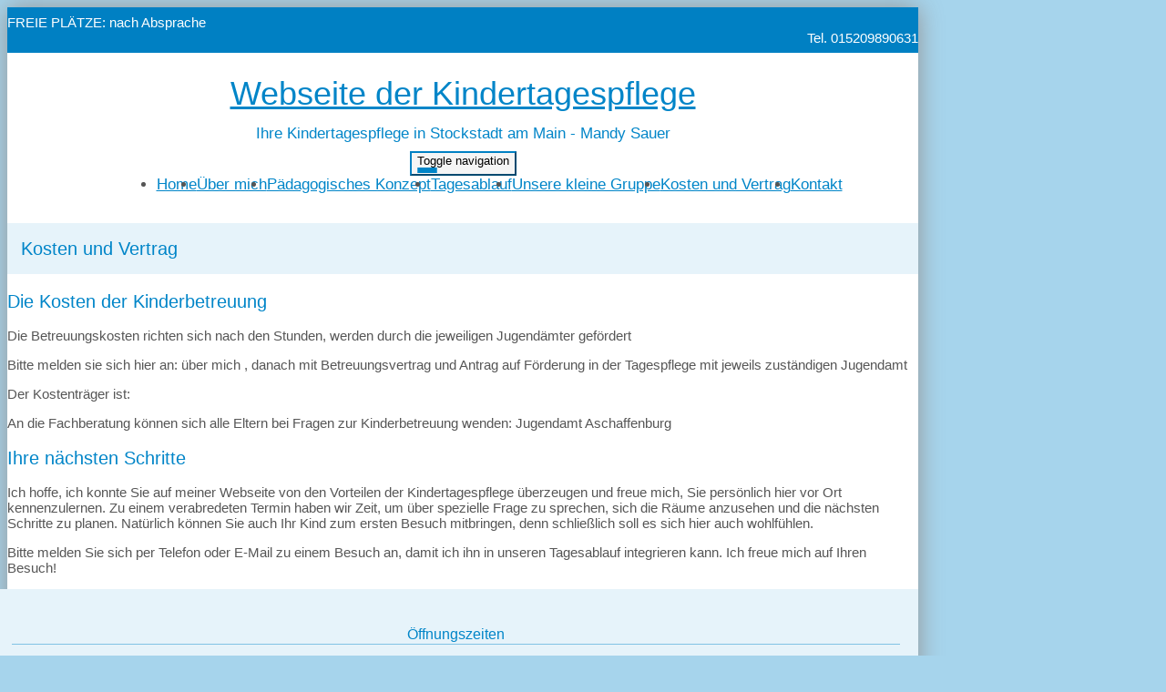

--- FILE ---
content_type: text/html; charset=UTF-8
request_url: https://www.tagespflege-sauer-stockstadt-main.de/kosten-und-vertrag.html
body_size: 3718
content:
<!DOCTYPE html>
<html lang="de-DE" class="no-js">
<head>
    <meta charset="UTF-8">
    <meta http-equiv="x-ua-compatible" content="ie=edge">
    <title>Ihre Kindertagespflege in Stockstadt am Main - Mandy Sauer - Kosten und Vertrag</title>
    <meta name="viewport" content="width=device-width, initial-scale=1">
    <meta name="csrf-param" content="_csrf_webkit">
<meta name="csrf-token" content="jXGdyH-8_3W85uCB7xrUMorDG7P-The7L0-ztvYqwR66JamxMYqgJ9aviLOEVrxnxLl5370iffwYDeXfmGGuKA==">
    <meta name="geo.placename" content="Stockstadt am Main">
<meta name="geo.position" content="49.9745682;9.0633820">
<meta name="ICBM" content="49.9745682, 9.0633820">
<meta name="description" content="Webseite der Kindertagespflege Ihre Kindertagespflege in Stockstadt am Main - Mandy Sauer">
<link name="image/x-icon" href="favicon.ico" rel="shortcut icon">
<link href="/assets/1599e9b2/css/common.css?v=1766228328" rel="stylesheet">
<link href="/assets/1599e9b2/css/webkit_images.css?v=1766228328" rel="stylesheet">
<link href="/assets/29051d76/css/bootstrap.css?v=1766228327" rel="stylesheet">
<link href="/assets/423b48db/css/font-awesome.min.css?v=1766228327" rel="stylesheet">
<link href="/assets/a01701a7/css/fonts.css?v=1766228328" rel="stylesheet">
<link href="/files/style.css?v=1765377636" rel="stylesheet">
<link href="/assets/99dbf86f/googlemaps.css?v=1766228328" rel="stylesheet">
<link href="/assets/f5a302ea/css/buttons.css?v=1766228328" rel="stylesheet">
<link href="/assets/f5a302ea/css/grid24.css?v=1766228328" rel="stylesheet">
<script>document.documentElement.classList.remove("no-js");</script></head>
<body class="theme-1">



<div class="container-fluid main subpage">

    <!-- Headline -->
    <div class="row headline">
        <div class="col24-xs-24 col24-sm-15 plaetze">

                        FREIE PLÄTZE: nach Absprache            
        </div>
        <div class="hidden-xs col24-sm-9 telefon">

            Tel. 015209890631
        </div>
    </div>

	
<div class="logo-wrapper text">
    <div class="logo">
        <div>
                                                                    <div><a class="font-lobster" href="/">Webseite der Kindertagespflege</a></div>                                    </div>

                                <div class="slogan">Ihre Kindertagespflege in Stockstadt am Main - Mandy Sauer</div>
            </div>
</div>



    <!-- Navigation -->
    <div class="navigation">
        <nav class="navbar navbar-pills">
            <div class="navbar-header">
                <button type="button" class="navbar-toggle collapsed" data-toggle="collapse" data-target="#navbar-collapse" aria-expanded="false">
                    <span class="sr-only">Toggle navigation</span>
                    <span class="icon-bar"></span>
                    <span class="icon-bar"></span>
                    <span class="icon-bar"></span>
                </button>
            </div>

            <div class="collapse navbar-collapse" id="navbar-collapse">
                <ul class="nav navbar-nav">

					<li role="presentation"><a href="/index.html">Home</a></li><li role="presentation"><a href="/ueber-mich.html">Über mich</a></li><li role="presentation"><a href="/paedagogisches-konzept.html">Pädagogisches Konzept</a></li><li role="presentation"><a href="/tagesablauf.html">Tagesablauf</a></li><li role="presentation"><a href="/unsere-kleine-gruppe.html">Unsere kleine Gruppe</a></li><li role="presentation"><a href="/kosten-und-vertrag.html">Kosten und Vertrag</a></li><li role="presentation"><a href="/kontakt.html">Kontakt</a></li>
                </ul>
            </div>
        </nav>
    </div>

		
    <!-- Content -->
    <div class="row" style="margin-top: 2rem;">
        <div class="col24-xs-24 col24-sm-16 maincontent">

			                <h1>Kosten und Vertrag</h1>
			                                    	        



<webkit-module class="WebkitText">

            <!-- 38346 -->
        <wk-body class="wk-text">
            <h2>Die Kosten der Kinderbetreuung</h2>
<p>
    Die Betreuungskosten richten sich nach den Stunden, werden durch die jeweiligen Jugendämter gefördert
</p>
<p>
    Bitte melden sie sich hier an: über mich , danach mit Betreuungsvertrag und Antrag auf Förderung in der Tagespflege mit jeweils zuständigen Jugendamt
<p>
    Der Kostenträger ist: 
</p>
<p>
    An die Fachberatung können sich alle Eltern bei Fragen zur Kinderbetreuung wenden: Jugendamt Aschaffenburg
</p>        </wk-body>
    
</webkit-module><webkit-module class="WebkitText">

            <!-- 38347 -->
        <wk-body class="wk-text">
            <h2>Ihre nächsten Schritte</h2>
<p>
    Ich hoffe, ich konnte Sie auf meiner Webseite von den Vorteilen der Kindertagespflege überzeugen und freue mich, Sie persönlich hier vor Ort kennenzulernen. Zu einem verabredeten Termin haben wir Zeit, um über spezielle Frage zu sprechen, sich die Räume anzusehen und die nächsten Schritte zu planen. Natürlich können Sie auch Ihr Kind zum ersten Besuch mitbringen, denn schließlich soll es sich hier auch wohlfühlen.
</p>
<p>
    Bitte melden Sie sich per Telefon oder E-Mail zu einem Besuch an, damit ich ihn in unseren Tagesablauf integrieren kann. Ich freue mich auf Ihren Besuch!
</p>        </wk-body>
    
</webkit-module>

        </div>
        <div class="col24-xs-24 col24-sm-8 sidecontent">

                                    			                <div class="trenner"></div>
                <div class="sidebar">
                    
<webkit-module class="WebkitText">

            <!-- 38327 -->
        <wk-body class="wk-text">
            <h2>Öffnungszeiten</h2>
<p>
    Mo-Fr von 07.00-17.00 Uhr und nach Absprache möglich
</p>        </wk-body>
    
</webkit-module><webkit-module class="WebkitText">

            <!-- 38328 -->
        <wk-body class="wk-text">
            <h2>Besuchstermin</h2>
<p>
    Ich möchte Sie herzlich einladen, mich in meiner Kindertagespflege zu besuchen. Bitte vereinbaren Sie dafür zuvor einen Termin, damit der Besuch in unseren Tagesablauf passt.<br>
    Sie können mich dazu gerne anrufen oder eine E-Mail schreiben – ich melde mich daraufhin bei Ihnen.
</p>        </wk-body>
    
</webkit-module><webkit-module class="WebkitText">

            <!-- 38329 -->
        <wk-body class="wk-text">
            <h2>Kontakt</h2>
<p>
    <p>Webseite der Kindertagespflege<br>Mandy Sauer</p><p>Hinterm Grund 13<br>63811 Stockstadt am Main</p><p>Tel: 015209890631<br>E-Mail: <a href="mailto:mandy.peter-sauer@web.de">mandy.peter-sauer@web.de</a></p>
</p>        </wk-body>
    
</webkit-module>                </div>
			
        </div>
    </div>

    
    <!-- Footer -->
	
<footer>
    <section>
        <section-alignment>

            <div>
				<span class="name">Webseite der Kindertagespflege</span><br>								Mandy Sauer<br>				Hinterm Grund 13<br>
				63811 Stockstadt am Main<br>
				<span class="phone">Tel: 015209890631</span><br>				                E-Mail: <a href="mailto:mandy.peter-sauer@web.de">mandy.peter-sauer@web.de</a><br>
				<a href="https://www.tagespflege-sauer-stockstadt-main.de" rel="nofollow">www.tagespflege-sauer-stockstadt-main.de</a><br>

                <br>

				            </div>

            <div>
				                    <div class="image">
						
<div class="map static" id="map_footer">
    <div class="consent">
        <p>Wir verwenden Google Maps, um Karten darzustellen. Wenn Sie sich die Karte anzeigen lassen möchten, werden personenbezogene Daten an Google übermittelt. Weitere Informationen entnehmen Sie bitte der <a href="https://policies.google.com/privacy?hl=de" target="_blank" rel="nofollow">Datenschutzerklärung bei Google</a>.</p>
        <button onclick="loadMaps(true)">Akzeptieren und Karte anzeigen</button>
    </div>
</div>                    </div>
				            </div>

        </section-alignment>
        <section-alignment>

			<a href="/impressum.html">Impressum</a> &middot;
			<a href="/datenschutz.html">Datenschutz</a>			                &middot; <a href="https://www.webseite-kindertagespflege.de/login.html">Intern</a>			
        </section-alignment>
    </section>
</footer>
</div>
<script src="/assets/1599e9b2/js/main.js?v=1766228327"></script>
<script src="/assets/dae5a124/jquery-2.2.4.min.js?v=1766228327"></script>
<script src="/assets/29051d76/js/bootstrap.js?v=1766228327"></script>
<script src="/assets/a01701a7/js/script.js?v=1766228328"></script>
<script src="/assets/f5a302ea/plugins.js?v=1766228328"></script>
<script>function showMap(mapId) {
    mapElement = document.getElementById(mapId);

    if (!mapElement) {
        return;
    }

    // remove overlay
    mapElement.classList.add('approved');

    // load map
    if (mapId === 'map_footer') {
        html = '<a href="/kontakt.html"><img src="https://maps.googleapis.com/maps/api/staticmap?center=49.9745682,9.0633820&amp;markers=color:red%7C9.0633820,9.0633820&amp;zoom=15&amp;size=350x200&amp;key=AIzaSyAkoGgw8oREXXsfA19KKqWRbWhNX_eHRQs" alt=""></a>';
        mapElement.insertAdjacentHTML('afterbegin', html);
    } else {

        var script = document.createElement('script');
        script.src = 'https://maps.googleapis.com/maps/api/js?key=AIzaSyAkoGgw8oREXXsfA19KKqWRbWhNX_eHRQs&callback=initMap';
        script.defer = true;

        window.initMap = function() {    
            var myLatlng = new google.maps.LatLng(49.9745682, 9.0633820);
            var mapOptions = {
              zoom: 16,
              center: myLatlng
            }
            var map = new google.maps.Map(document.getElementById("map_content"), mapOptions);
            var marker = new google.maps.Marker({position: myLatlng});
            marker.setMap(map);
        };
        document.head.appendChild(script);
    }
}

function loadMaps(setcookie) {
    if (setcookie) {
        // store consent
        setCookie('mapConsent', '1', 1);
    }

    // show maps
    showMap('map_content');
    showMap('map_footer');
}

function checkCookie(cookiename) {
    var mapConsent = getCookie(cookiename);
    return mapConsent !== "";
}

function setCookie(cookiename, cookievalue, exdays) {
    var d = new Date();
    d.setTime(d.getTime() + (exdays * 24 * 60 * 60 * 1000));
    var expires = "expires=" + d.toUTCString();
    document.cookie = cookiename + "=" + cookievalue + ";" + expires + ";path=/";
}

function getCookie(cookiename) {
    var name = cookiename + "=";
    var ca = document.cookie.split(';');
    for(var i = 0; i < ca.length; i++) {
        var c = ca[i];
        while (c.charAt(0) === ' ') {
            c = c.substring(1);
        }
        if (c.indexOf(name) === 0) {
            return c.substring(name.length, c.length);
        }
    }
    return "";
}</script>
<script>jQuery(function ($) {
if (checkCookie('mapConsent')) {loadMaps(false);}
});</script>
</body>
</html>


--- FILE ---
content_type: text/css;charset=UTF-8
request_url: https://www.tagespflege-sauer-stockstadt-main.de/files/style.css?v=1765377636
body_size: 3121
content:
:root {
    --logo-color: #0085c8;
    --slogan-color: #0085c8;
    --headings-color: #0085c8;
    --links-color: #0085c8;
    --links-hover-color: #0085c8;
    --divider-color: #0085c8;
    --page-heading-color: #0085c8;

    --sidebar-heading-underline-color: #80c2e4;

    --main-bg-color: #a6d4ec;
    --headline-bg-color: #0080c3;
    --sidebar-bg-color: #e6f3fa;

    --teaser-footer-bg-color: #0085c8;

    --image-main-bg: url('/theme/images/background.jpg?device=desktop&v=1765377636');
    --image-main-bg-webp: url('/theme/images/background.webp?device=desktop&v=1765377636');

    --image-line-bg: url('/theme/images/line.jpg?v=1765377636');
    --image-line-bg-webp: url('/theme/images/line.webp?v=1765377636');
    --image-line-bg-2x: url('/theme/images/line%402x.jpg?v=1765377636');
    --image-line-bg-webp-2x: url('/theme/images/line%402x.webp?v=1765377636');

    /* Farben, die nicht konfiguriert sind: */
    --footer-color: #ffffff;
    --footer-link-color: #ffffff;
    --footer-link-hover-color: #ffffffb2; /* ~ 0.7 transparent */
}
html {
    font-size: 16px;
}

/* ================================ */
/* 	   	   	   Layout 				*/
/* ================================ */

nav-wrapper,
nav-wrapper-alignment,
section,
section-alignment {
    display: flow-root; /* creates new bfc for padding/margin inside*/
}

/* ---- footer ---- */
/* (layout logic only!!!) */

footer > section {
    padding: 1rem 0;
}
footer > section > section-alignment {
    padding: 1rem 2rem;
    text-align: center;
}
footer > section > section-alignment:first-child > div:last-child > div {
    margin-top: 2rem;
}
footer > section > section-alignment:first-child > div:last-child > div .map {
    margin: 0 auto;
}
@media (min-width: 768px) {
    footer > section > section-alignment:first-child {
        display: flex;
    }
    footer > section > section-alignment:first-child > div {
        flex: 1;

        text-align: left;
    }
    footer > section > section-alignment:first-child > div:last-child {
        flex: 0 0 300px;

        margin-top: 0;
        text-align: left;
    }
    footer > section > section-alignment:first-child > div:last-child > div {
        margin-top: 0;
    }
}




/* ================================ */
/* 	    Old style settings 			*/
/* ================================ */

/* Theme-1 */

body.theme-1 {
    background-color: #ffffff;
    font-family: 'Open Sans', sans-serif;
    color: #565656;

    font-size: 15px;
}
@media (min-width: 991px) {
    body.theme-1 {
        background-color: var(--main-bg-color);
        background-attachment: fixed;
        background-position: center top;
    }


    .no-webp body.theme-1,
    .no-js body.theme-1 {
        background-image: var(--image-main-bg);
    }
    .webp body.theme-1 {
        background-image: var(--image-main-bg-webp);
    }

}

.theme-1 .main {
    background-color: #ffffff;

    -webkit-box-shadow: 0 0 25px 0 rgba(148,148,148,1);
    -moz-box-shadow: 0 0 25px 0 rgba(148,148,148,1);
    box-shadow: 0 0 25px 0 rgba(148,148,148,1);

    max-width: 1000px;
}

/*
 * ========================================================
 * Elements
 *
 */

/* contact */

#map {
    height: 300px;
    margin-bottom: 2em;
}

/* image gallery */

.theme-1 .bildergalerie {
    margin: 25px 0 15px 0;
}

.theme-1 .single-image {
    text-align: center;
}

.theme-1 .bildergalerie img {
    max-width: 100%;
    width: 180px;
    height: 180px;
}

.theme-1 .bildergalerie .single-image img {
    max-width: 100%;
    width: 400px;
    height: auto;
}

.theme-1 .single-image p {
    padding-top: 5px;
    font-size: 12pt;
}

.theme-1 .title-wrapper {
    display: table;
    width: 100%;
    height: 34px;
    margin-bottom: 10px;
    overflow: hidden;
}

.theme-1 .bildergalerie .title {
    display: table-cell;
    vertical-align: middle;
    text-align: center;
    color: #777;
    font-size: 9pt;
}

/* webkit - divider */

/* image */
webkit-module.WebkitDivider wk-body {
    background-position: top left;
    background-repeat: repeat-x;
    height: 45px;
}

.no-webp webkit-module.WebkitDivider wk-body,
.no-js webkit-module.WebkitDivider wk-body {
    background-image: var(--image-line-bg);
}
.webp webkit-module.WebkitDivider wk-body {
    background-image: var(--image-line-bg-webp);
}
@media screen and (-webkit-min-device-pixel-ratio: 2), screen and (min-resolution: 192dpi), screen and (min-resolution: 2dppx) {
    .no-webp webkit-module.WebkitDivider wk-body,
    .no-js webkit-module.WebkitDivider wk-body {
        background-image: var(--image-line-bg-2x) !important;
        background-size: auto 36px;
    }
    .webp .theme-1 webkit-module.WebkitDivider wk-body {
        background-image: var(--image-line-bg-webp-2x) !important;
        background-size: auto 36px;
    }
}

/*
 * ========================================================
 * Form
 *
 */
.theme-1 .form-control {
    border-radius: 0;
}
.theme-1 #contactform-verifycode {
    margin-top: .2em;
}
.theme-1 #contactform {
    margin-top: 1em;
}

.theme-1 .alert {
    border-radius: 0;
}
.theme-1 .alert-success,
.theme-1 .alert-warning,
.theme-1 .alert-danger,
.theme-1 .alert-info {
    background-image: none;
}
/*
 * ========================================================
 * Typo
 *
 */

.theme-1 h1 {
    color: var(--page-heading-color);
    background-color: var(--sidebar-bg-color);
    padding: 15px;
}
.theme-1 .maincontent h1 {
    margin-top: 0;
    color: var(--page-heading-color);
}
.theme-1 .maincontent h1,
.theme-1 h2 {
    font-size: 15pt;
    font-weight: 300;
    line-height: 1.3em;
}
.theme-1 h3 {
    font-size: 14pt;
    font-weight: 300;
    line-height: 1.3em;
}

.theme-1 a {
    color: var(--links-color);
}
.theme-1 a:hover {
    color: var(--links-hover-color);
}
.theme-1 h2 {
    font-weight: 400;
}
.theme-1 h1,
.theme-1 h2,
.theme-1 h3 {
    color: var(--headings-color);
}

.theme-1 .text-muted a,
.theme-1 .text-muted a:hover {
    color: inherit;
}

/*
 * ========================================================
 * Headline
 *
 */

.theme-1 .headline {
    background-color: var(--headline-bg-color);
    color: #ffffff;
    min-height: 35px;
    padding-top: .5em;
    padding-bottom: .5em;
}

.theme-1 .headline .telefon {
    text-align: right;
}


/*
 * ========================================================
 * Logo
 *
 */
.theme-1 .logo-wrapper {
    text-align: center;
    margin: 25px 0 0 0;
    font-size: 36px;
    line-height: 1.1em;
}
.theme-1 .logo-wrapper.image {
    text-align: center;
    margin: 15px 0 0 0;
}
.theme-1 .logo-wrapper a {
    max-width: 100%;
    color: var(--logo-color);
}
.theme-1 .logo-wrapper h1 a {
    padding: 0;
}
.theme-1 .logo-wrapper h1 {
    margin: 0;
    padding: 0;
    line-height: inherit;
    background-color: transparent;
}
.theme-1 .logo-wrapper.image img {
    max-width: 100%;
    max-height: 200px;
}
.theme-1 .logo-wrapper .slogan {
    margin-top: 5px;
    font-size: 17px;
    color: var(--slogan-color);
}
.theme-1 .logo-wrapper.image .slogan {
    margin-top: 15px;
}

/*
 * ========================================================
 * Logo Texteffekte
 *
 */

.effect-schatten-farbig {
    text-shadow: var(--slogan-color) 0.1em 0.1em 0.05em;
}

.effect-kontur {
    color: #ffffff !important;
    letter-spacing: .05em;
    text-shadow: -1px 0 var(--logo-color), 0 1px var(--logo-color), 1px 0 var(--logo-color), 0 -1px var(--logo-color);
}


/*
 * ========================================================
 * Navigation
 *
 */
.theme-1 .navbar {
    margin-left: -15px;
    margin-right: -15px;
    border-radius: 0;
    border: 0 none;
    margin-bottom: 10px;
    font-size: 17px;
}
.theme-1 .navbar-collapse {
    padding-left: 0;
    padding-right: 0;
}
.theme-1 .navbar-toggle {
    border-color: var(--headline-bg-color);
    background-color: #f5f5f5;
    float: none;
    margin-right: 0;
}
.theme-1 .navbar-toggle .icon-bar {
    background-color: var(--page-heading-color);
    display: block;
    width: 22px;
    height: 2px;
    border-radius: 1px;
}
.theme-1 .navbar-header {
    text-align: center;
}
.theme-1 .nav > li {
    text-align: center;
}
.theme-1 .navbar-nav {
    margin: 0;
}
@media (max-width: 768px) {
    .theme-1 .navbar-nav {
        background-color: var(--sidebar-bg-color);
    }
}
@media (min-width: 769px) {
    .theme-1 .navbar-nav {
        display: flex;
        justify-content: center;
        width: 100%;
    }
}


/*
 * ========================================================
 * Sidebar
 *
 */
.theme-1 .sidebar {
    background-color: var(--sidebar-bg-color);
    margin: 0 -15px;
    padding: 1rem 20px;
}
@media (min-width: 992px ) { /* MEDIUM */
    .theme-1 .sidebar {
        margin-right: 0;
    }
}
.theme-1 .sidebar h2 {
    border-color: var(--sidebar-heading-underline-color);
    border-bottom-width: 1px;
    border-bottom-style: solid;
    text-align: center;
    /*text-transform: uppercase;*/
    margin-bottom: 5px;
    margin-top: 1.5rem;
    font-size: 12pt;
}
.theme-1 .sidebar .trenner {
    height: 45px;
    margin: auto -20px;
    margin-bottom: 0.7em;
}
.theme-1 .sidebar webkit-module {
    margin-bottom: .9rem;
}

/*
 * ========================================================
 * Teaser
 *
 */

.theme-1 .col-sm-no-padding-left {
    padding-left: 0 !important;
}
.theme-1 .col-sm-no-padding-right {
    padding-right: 0 !important;
}

.theme-1 .teaser a {
    color: #ffffff;
}

.theme-1 .teaser hr {
    opacity: .3;
    margin: 5px 0 15px;

    height: 0;
    border: 0;
    border-top: 1px solid #eeeeee;
}

.theme-1 .teaser h2 {
    padding: 0 0 5px 0;
    margin: 5px 0 15px;

    border-bottom: 1px solid rgba(238,238,238,.3);

    color: inherit;
    line-height: inherit;
    font-size: 14pt;
    font-weight: 300;
}
@media (min-width: 768px ) {
    .theme-1 .teaser h2 {
        font-size: 16pt;
    }
}
@media (min-width: 992px ) {
    .theme-1 .teaser h2 {
        font-size: 17pt;
    }
}

.theme-1 .teaser .title {
    font-size: 14pt;
    font-weight: 300;
}

.theme-1 .teaser .image {
    background-color: var(--main-bg-color);
    background-image: url(/theme/images/titleimage.png?v=1765377636) !important;
    background-repeat: no-repeat;
    background-position: center center;
    background-size: 100% auto;
    height: auto;
    padding-top: 56%; /* 58.69918699 aspect ratio lock in order to display img with correct height when on mobile. percentage = 362/615 */
}

@media screen and (-webkit-min-device-pixel-ratio: 2), screen and (min-resolution: 192dpi), screen and (min-resolution: 2dppx) {
    .theme-1 .teaser .image {
        background-image: url(/theme/images/titleimage%402x.png?v=1765377636) !important;
    }
}

.theme-1 .teaser .plaetze {
    background-color: var(--teaser-footer-bg-color);
    color: #ffffff;
    padding: 1px 10px 10px;
    margin-top: 0;
    margin-left: 0;
    margin-right: 0;
    font-size: 12pt;
    font-weight: 300;
    min-height: 100%;
    height: auto;
    text-align: center;

    overflow: hidden;
}

.theme-1 .teaser .plaetze .trenner {
    height: 3em;
    background-position: top left;
    background-repeat: repeat-x;
    margin: auto -10px auto -10px;
}

.no-webp .theme-1 .teaser .plaetze .trenner,
.no-js .theme-1 .teaser .plaetze .trenner {
    background-image: var(--image-line-bg);
}
.webp .theme-1 .teaser .plaetze .trenner {
    background-image: var(--image-line-bg-webp);
}
@media screen and (-webkit-min-device-pixel-ratio: 2), screen and (min-resolution: 192dpi), screen and (min-resolution: 2dppx) {
    .no-webp .theme-1 .teaser .plaetze .trenner,
    .no-js .theme-1 .teaser .plaetze .trenner {
        background-image: var(--image-line-bg-2x) !important;
        background-size: auto 36px;
    }
    .webp .theme-1 .teaser .plaetze .trenner {
        background-image: var(--image-line-bg-webp-2x) !important;
        background-size: auto 36px;
    }
}


.theme-1 .teaser .plaetze p {
    margin: 0 0 5px;
}

.theme-1 .teaser [class*="col-"] {
    padding-left: 0;
    padding-right: 0;
}

@media (min-width: 768px ) {
    .theme-1 .teaser [class*="col-"] {
        padding-left: 15px;
        padding-right: 15px;
    }

    .theme-1 .col-sm-no-padding-left {
        padding-left: 0 !important;
    }
    .theme-1 .col-sm-no-padding-right {
        padding-right: 0 !important;
    }

    .theme-1 .teaser .image {
        height: 362px;
        padding: 0;
    }

    .theme-1 .teaser .plaetze {
        height: 362px;
        margin: auto;
        margin-left: -15px;
        padding: 0 20px 10px 20px;
    }

    .theme-1 .teaser .plaetze .trenner {
        margin: auto -20px;
        margin-bottom: 1.6em;
    }

    .theme-1 .teaser .plaetze span.line {
        display: block;
    }

    .theme-1 .teaser .plaetze .title {
        font-size: 16pt;
    }

    .theme-1 .teaser p {
        margin: 7px 0;
    }
}

@media (min-width: 992px ) {
    .theme-1 .col-sm-no-padding-left {
        padding-left: 15px !important;
    }
    .theme-1 .col-sm-no-padding-right {
        padding-right: 15px !important;
    }

    .theme-1 .teaser .plaetze .title {
        font-size: 17pt;
    }
}

/* capactiy */
.theme-1 .teaser .capacity {
    display: none;
}

.theme-1 .teaser .capacity > span {
    display: inline-block;
    margin: 0 0 5px 0;
    padding 0;

    font-size: 14pt;
    font-weight: 300;
}

@media (min-width: 768px ) {
    .theme-1 .teaser .capacity {
        display: block;
    }

    .theme-1 .teaser .capacity > span {
        font-size: 15pt;
    }
}

@media (min-width: 992px ) {
    .theme-1 .teaser .capacity > span {
        font-size: 16pt;
    }
}





/* ================================ */
/* 	   	   	   Content 				*/
/* ================================ */

/* Bootstrap claanup */
footer {
    margin: 0 -15px;
}

/* ---- footer ---- */
/* (color + font only) */

footer {
    color: var(--footer-color) !important;
    font-weight: 300;
}
footer a, footer a:visited {
    color: var(--footer-link-color) !important;
}
footer a:hover, footer a:focus {
    color: var(--footer-link-hover-color) !important;
}
footer .name {
    display: inline-block;
    font-size: 1.3em;
    padding: 0 0 .6rem 0;
}
footer .phone {
    display: inline-block;
    font-size: 1.1em;
    padding: .6rem 0;
}
footer .social a, footer .social a:visited {
    border: 1px solid var(--footer-link-color);
    padding: 2px 9px;
    border-radius: 7px;
}
footer .social a:hover, footer .social a:focus {
    border-color: var(--footer-link-hover-color);
}
footer ul.social {
    display: inline;
    margin: 0;
    padding: 0;
}
footer .social li {
    display: inline;
    margin-left: .5em;
}

footer > section > section-alignment:last-child {
    font-size: .9em;
}

/* fullcolor rows */
footer {
    background-color: transparent;
}
footer > section {
    background-color: var(--teaser-footer-bg-color);
}


/* ================================ */
/* 	   	   	   Webkit 				*/
/* ================================ */

webkit-module.WebkitGuestbook .pagination > .active > a {
    background-color: var(--links-color);
    border-color: var(--links-color);
}
webkit-module.WebkitGuestbook .pagination > li:not(.active) > a {
    color: var(--links-color);
}